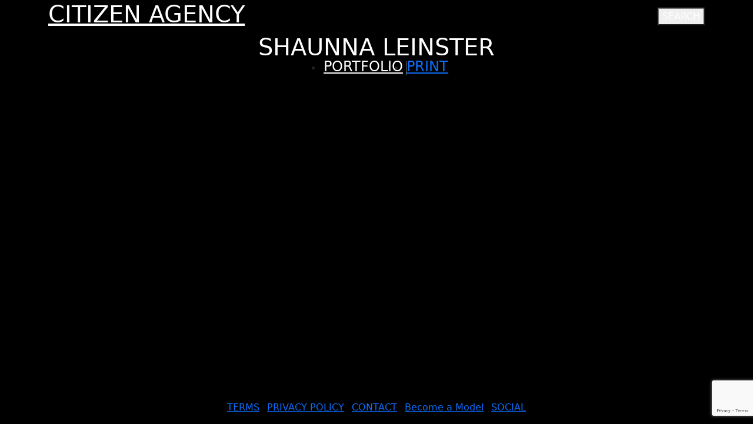

--- FILE ---
content_type: text/html; charset=UTF-8
request_url: https://citizen.agency/portfolios/shaunna-leinster
body_size: 5784
content:
<!-- Powered by Syngency -->

 
 


<!DOCTYPE html>
<html lang="en">
<head>
	
	
	
		
	
	
		
	
	
		
		
		
	
	
	
	<title>SHAUNNA LEINSTER | Citizen Agency</title>
	<meta charset="utf-8" />
	<meta http-equiv="X-UA-Compatible" content="IE=edge,chrome=1">
	<meta name="viewport" content="width=device-width, initial-scale=1, shrink-to-fit=no">
	<meta name="description" content="Model & Talent Portfolio Images, Measurements and Social" />

	
	<meta property="og:locale" content="en_US">
	<meta property="og:type" content="website">
	<meta property="og:title" content="SHAUNNA LEINSTER | Citizen Agency">
	<meta property="og:description" content="Model & Talent Portfolio Images, Measurements and Social">
	<meta property="og:url" content="https://citizen.agency/portfolios/shaunna-leinster">
	<meta property="og:site_name" content="Citizen Agency">
	<meta property="og:image" content="https://cdn.syngency.com/1001/assets/og-image.png">
	<meta property="og:image:width" content="1200">
	<meta property="og:image:width" content="630">
	<meta name="twitter:title" content="SHAUNNA LEINSTER | Citizen Agency">
	<meta name="twitter:url" content="https://citizen.agency/portfolios/shaunna-leinster">
	<meta name="twitter:card" content="summary">
	<meta name="twitter:description" content="Model & Talent Portfolio Images, Measurements and Social">

	
	<link rel="icon" type="image/x-icon" href="https://cdn.syngency.com/1001/assets/favicon.ico">
	<link rel="icon" type="image/png" href="https://cdn.syngency.com/1001/assets/favicon-16x16.png" sizes="16x16">
	<link rel="icon" type="image/png" href="https://cdn.syngency.com/1001/assets/favicon-32x32.png" sizes="32x32">
	<link rel="apple-touch-icon" href="https://cdn.syngency.com/1001/assets/apple-touch-icon-144x144.png" sizes="144x144">

	
	<link rel="preconnect" href="https://fonts.gstatic.com">
    <link href="https://fonts.googleapis.com/css2?family=Roboto:wght@300;400;500;700;900&display=swap" rel="stylesheet">

	
	
		<style>
			:root {
				
					--color-accent-primary: #af3f5d;
				
				
					--color-accent-secondary: #d67c94;
				
			}
		</style>
		

    <link href="https://cdn.jsdelivr.net/npm/bootstrap@5.1.3/dist/css/bootstrap.min.css" rel="stylesheet" integrity="sha384-1BmE4kWBq78iYhFldvKuhfTAU6auU8tT94WrHftjDbrCEXSU1oBoqyl2QvZ6jIW3" crossorigin="anonymous">
    <link rel="stylesheet" href="https://cdnjs.cloudflare.com/ajax/libs/OwlCarousel2/2.3.4/assets/owl.carousel.min.css" integrity="sha512-tS3S5qG0BlhnQROyJXvNjeEM4UpMXHrQfTGmbQ1gKmelCxlSEBUaxhRBj/EFTzpbP4RVSrpEikbmdJobCvhE3g==" crossorigin="anonymous" referrerpolicy="no-referrer" />
	<link href="https://cdn.syngency.com/assets/themes/slayer/assets/theme/plugins.min.css?574" media="all" rel="stylesheet" type="text/css" />

	<link href="https://cdn.syngency.com/assets/themes/slayer/assets/theme/style.min.css?7768" media="all" rel="stylesheet" type="text/css" />

    <link href="https://cdn.syngency.com/1001/assets/style.css" media="all" rel="stylesheet" type="text/css" />

	
	
<script>var Syngency = {"agency_id":1001,"country_id":"CA","subdomain":"citizen","office_id":null,"asset_url":"https:\/\/cdn.syngency.com\/1001\/assets\/","syngency_csrf_token":"2977352bd94973b71ebfafc224ca7aab","imagekit":{"publicKey":"public_EM8X6W+RRxNv9NuzDoa+b828UNE=","urlEndpoint":"https:\/\/ik.imagekit.io\/jw4mcwej5j","authenticationEndpoint":"\/imagekit.json"},"recaptcha_key":"6LeeyFspAAAAANTtcoO-dESkEX3JegB6zO3vVdrM"};</script>
<script src="https://www.google.com/recaptcha/enterprise.js?render=6LeeyFspAAAAANTtcoO-dESkEX3JegB6zO3vVdrM"></script>
<link href="https://cdn.syngency.com/assets/css-1769218390445/www.min.css" media="all" rel="stylesheet" type="text/css">


	
	
		
		
	

	
	
		
	
	

	
	

	
	<script>
		Syngency.agencyUrl = 'http://citizen.agency';
		Syngency.agencyHostname = 'citizen.agency';
		Syngency.useThemeNav = true;
	</script>

	
    <!-- Global site tag (gtag.js) - Google Analytics -->
    <script async src="https://www.googletagmanager.com/gtag/js?id=G-1RYXRDH7XD"></script>
    <script>
      window.dataLayer = window.dataLayer || [];
      function gtag(){dataLayer.push(arguments);}
      gtag('js', new Date());
      gtag('config', 'G-1RYXRDH7XD');
    </script>
</head>
<body class="SHAUNNA LEINSTER template-model template-not-home  ">

	<div class="site-wrapper d-flex flex-column min-vh-100">

		<header class="site-header">
			<div class="container">
				<div class="row align-items-center">
				    <div class="col header-left">
				        <div class="header-logo master-logo">
                           <h1 class="text-black"><a class="text-black" href="https://citizen.agency">CITIZEN AGENCY</a></h1>
                           <!--<span>MODEL & TALENT MANAGEMENT</span>-->
                        </div>
				    </div>
					<div class="col header-right">

						
							<div class="text-center header-right-inner d-flex align-items-center justify-content-end">
						

						
						
							
						
                            
                            <div class="search-wrapper my-0 text-center">
                                <button type="button" class="searchToggleBtn" data-bs-toggle="modal" data-bs-target="#searchModal">
                                    <span>SEARCH</span>
                                </button>
                                <div class="modal fade" id="searchModal" tabindex="-1" aria-labelledby="searchModalLabel" aria-hidden="true">
                                    <div class="modal-dialog modal-dialog-centered">
                                        <div class="modal-content">
                                            <div class="modal-body">
                                                
                                                <!--<h5 class="modal-title" id="searchModalLabel">SEARCH BY NAME</h5>-->
                                                <form class="search" action="/search">
                                                    <button type="button" class="btn-close" data-bs-dismiss="modal" aria-label="Close"></button>
                                                    <input class="search-form" type="text" placeholder="SEARCH BY NAME" name="q" value=""  /><input type="hidden" value="Search" />
                                                </form>
                                            </div>
                                        </div>
                                    </div>
                                </div>
                            </div>
                            
						

							<a href="/" id="" class="nav-toggle d-block nav_toggle" tabindex="0">
								<div class="bar"></div>
								<div class="bar"></div>
							</a>
                            <!--<div style="width: 100%;height:40px;" class="d-md-none"></div>-->
							<nav id="site_nav" class="site-nav h6 text-center d-none">
								<div class="nav-container">
									<ul class="d-flex flex-column flex-lg-row justify-content-center" role="menubar" aria-label="Site Navigation">
										
										
											
												
											
												
											
												
											
												
											
												
											
										
											
												
											
												
											
												
											
												
											
												
											
										
											
												
											
												
											
												
											
												
											
												
											
										
										
										<li class="" role="none">
											<a href="/apply" role="menuitem" class="text-nowrap"><span>Apply</span></a>
										</li>
										<li class="" role="none">
											<a href="/blog" role="menuitem" class="text-nowrap"><span>Blog</span></a>
										</li>
										<li class="" role="none">
											<a href="/pages/contact" role="menuitem" class="text-nowrap"><span>Contact</span></a>
										</li>
										<li class="" role="none">
											<a href="/search" role="menuitem" class="text-nowrap" title="Search Models"><span><i class="fal fa-search"></i></span><span class="sr-only">Search</span></a>
										</li>
									</ul>
								</div>
							</nav>

						

						</div>
					</div>
				</div>
			</div>
		</header>

		<main class="flex-fill pb-5">
			















	
		
	


			<section class="model-header text-center">
				<h1 class="page-title text-white text-center m-0">SHAUNNA LEINSTER</h1>
			</section>

			<nav class="model-nav">
				<ul class="d-flex flex-wrap justify-content-center">
					
						
							<li class="active">
								<a href="/portfolios/shaunna-leinster/portfolio" class="link-gallery">PORTFOLIO</a>
							</li>
						
					
					
					
						<li>
							<a href="https://pdf.syngency.com/979091?size=large&orientation=portrait" target="_blank" rel="nofollow" title="PDF with large images">Print</a>
						</li>						
					
					
					
					
				</ul>
			</nav>
			
				<section class="model-appearance" data-units="imperial">
					<ul class="measurements text-white list-unstyled d-flex flex-wrap justify-content-center m-0">
						
							
						
							
						
							
						
							
						
							
						
							
						
							
						
							
						
							
						
						
						
						
					</ul>
				</section>
			
			<section data-gallery="portfolio" data-media="image">

				<div class="container-fluid model-profile-container">
				    

                    <div id="model-row" class="row">
    			        
                          
                        <div class="col-md-6">
                            <div class="model-signle-photo">
                                <picture>
                                   <source srcset="https://cdn.syngency.com/1001/models/508765/galleries/979091/medium/17600646.jpg?1683830357" media="(min-width: 768px)">
                                   <source srcset="https://cdn.syngency.com/1001/models/508765/galleries/979091/small/17600646.jpg?1683830357" media="(max-width: 767px)">
                                   <img data-sizes="auto" class="lazyload fade-in responsive-image__image" data-src="https://cdn.syngency.com/1001/models/508765/galleries/979091/small/17600646.jpg?1683830357" alt="">
                                </picture>
                                
                                <!--<img data-sizes="auto" class="lazyload blur-up responsive-image__image" data-src="https://cdn.syngency.com/1001/models/508765/galleries/979091/medium/17600646.jpg?1683830357" alt="">-->
                            </div>
                       </div>
                        
                          
                        <div class="col-md-6">
                            <div class="model-signle-photo">
                                <picture>
                                   <source srcset="https://cdn.syngency.com/1001/models/508765/galleries/979091/medium/17601754.jpg?1683830360" media="(min-width: 768px)">
                                   <source srcset="https://cdn.syngency.com/1001/models/508765/galleries/979091/small/17601754.jpg?1683830360" media="(max-width: 767px)">
                                   <img data-sizes="auto" class="lazyload fade-in responsive-image__image" data-src="https://cdn.syngency.com/1001/models/508765/galleries/979091/small/17601754.jpg?1683830360" alt="">
                                </picture>
                                
                                <!--<img data-sizes="auto" class="lazyload blur-up responsive-image__image" data-src="https://cdn.syngency.com/1001/models/508765/galleries/979091/medium/17601754.jpg?1683830360" alt="">-->
                            </div>
                       </div>
                        
                          
                        <div class="col-md-6">
                            <div class="model-signle-photo">
                                <picture>
                                   <source srcset="https://cdn.syngency.com/1001/models/508765/galleries/979091/medium/17601711.jpg?1683830360" media="(min-width: 768px)">
                                   <source srcset="https://cdn.syngency.com/1001/models/508765/galleries/979091/small/17601711.jpg?1683830360" media="(max-width: 767px)">
                                   <img data-sizes="auto" class="lazyload fade-in responsive-image__image" data-src="https://cdn.syngency.com/1001/models/508765/galleries/979091/small/17601711.jpg?1683830360" alt="">
                                </picture>
                                
                                <!--<img data-sizes="auto" class="lazyload blur-up responsive-image__image" data-src="https://cdn.syngency.com/1001/models/508765/galleries/979091/medium/17601711.jpg?1683830360" alt="">-->
                            </div>
                       </div>
                        
                          
                        <div class="col-md-6">
                            <div class="model-signle-photo">
                                <picture>
                                   <source srcset="https://cdn.syngency.com/1001/models/508765/galleries/979091/medium/17601712.jpg?1683830360" media="(min-width: 768px)">
                                   <source srcset="https://cdn.syngency.com/1001/models/508765/galleries/979091/small/17601712.jpg?1683830360" media="(max-width: 767px)">
                                   <img data-sizes="auto" class="lazyload fade-in responsive-image__image" data-src="https://cdn.syngency.com/1001/models/508765/galleries/979091/small/17601712.jpg?1683830360" alt="">
                                </picture>
                                
                                <!--<img data-sizes="auto" class="lazyload blur-up responsive-image__image" data-src="https://cdn.syngency.com/1001/models/508765/galleries/979091/medium/17601712.jpg?1683830360" alt="">-->
                            </div>
                       </div>
                        
                          
                        <div class="col-md-6">
                            <div class="model-signle-photo">
                                <picture>
                                   <source srcset="https://cdn.syngency.com/1001/models/508765/galleries/979091/medium/17601652.jpg?1683830360" media="(min-width: 768px)">
                                   <source srcset="https://cdn.syngency.com/1001/models/508765/galleries/979091/small/17601652.jpg?1683830360" media="(max-width: 767px)">
                                   <img data-sizes="auto" class="lazyload fade-in responsive-image__image" data-src="https://cdn.syngency.com/1001/models/508765/galleries/979091/small/17601652.jpg?1683830360" alt="">
                                </picture>
                                
                                <!--<img data-sizes="auto" class="lazyload blur-up responsive-image__image" data-src="https://cdn.syngency.com/1001/models/508765/galleries/979091/medium/17601652.jpg?1683830360" alt="">-->
                            </div>
                       </div>
                        
    			        
    			    </div>

				
				</div>
				
			</section>
			
			
			
			

<style>
body {
    background: #000;
}

.desktop-image {
    display: block;
}

.mobile-image {
    display: none;
}

.master-logo h1 a {
    color: #fff!important;
}
.searchToggleBtn {
    color: #fff;
}

.master-logo span {
    color: #fff;
}

.model-signle-photo img {
    width: 100%;
    display: block;
    height: 100% !important;
    object-fit: cover;
    margin-bottom: 20px;
}

.model-appearance {
    margin-top: 45px;
    margin-bottom: 10px !important;
}

.model-appearance li,
.model-appearance li span,
.model-appearance li label {
    font-size: 15px!important;
    font-weight: 300!important;
    color: #fff!important;
    opacity: 1;
}

.model-appearance li {
    position: relative;
    padding: 0 6px;
    margin: 0;
}

.model-appearance li::after {
    content: '';
    position: absolute;
    left: -8px;
    margin: 0 auto;
    top: 0;
    width: 1px;
    height: 100%;
    background: #fff;
}

.model-appearance li:first-child::after,
.model-nav li:last-child::after {
    display: none!important;
}

.model-nav li {
    position: relative;
    padding: 0 3px;
    margin: 0;
    text-transform: uppercase;
}

.model-nav a {
    margin-left: 0;
    margin-right: 0;
}

ul.measurements li {
    margin: 0 7px !important;
    line-height: 0.8;
}

.model-nav li::after {
    content: '';
    position: absolute;
    right: -3px;
    margin: 0 auto;
    top: 0;
    width: 1px;
    height: 100%;
    background: #727272;
}

a.nav-toggle .bar {
    background: #fff!important;
}
.model-nav li a {
    line-height: 18px;
    font-size: 24px;
    padding-top: 0;
    padding-bottom: 0;
}
@media (min-width: 992px) and (max-width: 1499px) {
    .site-header .container, .model-container, .model-profile-container {
        width: 90%;
    }
}
@media(min-width: 640px) and (max-width: 1200px) {
    .model-col {
        width: 228px!important;
        margin-left: 0px;
        margin-right: 0px;
        margin-bottom: 22px;
    }
    .model-col img {
        width: 100%;
        height: auto;
    }
    .model-title {
        font-size: 20px;
    }
    .row {
        --bs-gutter-x: 20px!important;
    }
    .model-signle-photo img {
        height: 475px;
        margin-bottom: 20px;
        object-fit: cover;
    }
}
@media (max-width: 991px) {
    /*.model-appearance li.shoe-break-line::after {
        display: none !important;
    }*/
    ul.measurements {
        margin-bottom: 0 !important;
        max-width: 570px;
        margin-left: auto !important;
        margin-right: auto !important;
    }
    .model-appearance {
        margin-bottom: 0 !important;
    }
    ul.measurements li {
        margin: 0 7px 12px !important;
    }
}

@media(max-width: 640px) {
    .mobile-image {
        display: block;
    }
    .desktop-image {
        display: none;
    }
    .model-name {
        font-size: 34px;
    }
    .model-signle-photo img {
        height: 600px;
        margin-bottom: 20px;
    }
    .model-appearance li,
    .model-appearance li span,
    .model-appearance li label {
        font-size: 11px !important;
    }
    .model-nav li a {
        line-height: 12px;
        font-size: 18px;
    }
    .page-title {
        font-size: 52px !important;
        line-height: 50px;
        margin-bottom: 6px !important;
    }
    .model-nav li::after {
        right: -2px;
    }
    ul.measurements li {
        line-height: 0.9;
        margin: 0rem 0rem 7px !important;
    }
    ul.measurements {
        max-width: 350px;
    }
    .site-header {
        margin-bottom: 40px;
    }
    .model-appearance {
        margin-top: 25px;
    }
    .model-appearance li::after {
        left: -1px;
        top: 0;
        height: 100%;
    }
}
@media (max-width: 390px) {
    .model-nav li a {
        font-size: 17px;
        line-height: 14px;
    }
    /*.searchToggleBtn {
        font-size: 15px;
    }*/
}
@media (max-width: 380px) {
    .model-nav li a {
        font-size: 14px;
    }
}
nav .active>a,
nav a:focus,
nav a:hover {
    color: #fff!important;
}
</style>

		</main>

		<footer class="site-footer mt-5 pt-4">
			<div class="container">
				<div class="row justify-content-center">
					<div class="col">
						<div class="content text-center">
							
                            <ul class="list-inline footer-links">
                                <li class="list-inline-item">
                                    <a href="/pages/terms">TERMS</a>
                                </li>
                                <li class="list-inline-item">
                                    <a href="/pages/privacy-policy">PRIVACY POLICY</a>
                                </li>
                                <!--<li class="list-inline-item">-->
                                <!--    <a href="/pages/partnership">PARTNERSHIPS</a>-->
                                <!--</li>-->
                                <li class="list-inline-item">
                                    <a href="/pages/contact">CONTACT</a>
                                </li>
                                <li class="list-inline-item">
                                    <a href="/apply">Become a Model</a>
                                </li>
                                <li class="list-inline-item">
                                    <a href="https://www.instagram.com/citizen.agency">SOCIAL</a>
                                </li>
                            </ul>
							

								<div class="agency-details h6 mb-2 d-none">
									
										<span class="d-inline-block mx-2 mb-3">
											<a href="tel:647 646 3221" class="link-plain"><i class="fal fa-phone fa-sm mr-2"></i>647 646 3221
										</span>
									
									
										<span class="d-inline-block mx-2 mb-3">
											<a href="/cdn-cgi/l/email-protection#0d79746a4d6e647964776863236c6a68636e74" class="link-plain"><i class="fal fa-envelope fa-sm mr-2"></i><span class="__cf_email__" data-cfemail="93e7eaf4d3f0fae7fae9f6fdbdf2f4f6fdf0ea">[email&#160;protected]</span></a>
										</span>
									
									
										<span class="d-inline-block mx-2 mb-3">
											<i class="fal fa-map-marker fa-sm mr-2"></i>1 King St. W., Suite 4800-112, Toronto, Ontario, M5H-1A1
										</span>
									
								</div>
								
							
		
							<div class="site-attribution x-small text-muted my-3 d-none">
								<span class="d-inline-block mx-2">&copy; 2026 Citizen Agency</span>
								<span class="d-inline-block mx-2"><i class="fas fa-bolt fa-sm mr-2"></i><a href="https://www.syngency.com" class="link-plain">Powered by Syngency</a></span>
							</div>
						</div>
					</div>
				</div>
			</div>
		</footer>

	</div><!-- .site-wrapper -->

	<!-- Precise browser size matching for CSS to JS -->
	<div id="css_sizers" class="w-100">
		<div id="is_xs" class="css-sizer d-sm-none"></div>
		<div id="is_sm_up" class="css-sizer d-none d-sm-block"></div>
		<div id="is_md_up" class="css-sizer d-none d-md-block"></div>
		<div id="is_lg_up" class="css-sizer d-none d-lg-block"></div>
		<div id="is_xl_up" class="css-sizer d-none d-xl-block"></div>
	</div>

	<script data-cfasync="false" src="/cdn-cgi/scripts/5c5dd728/cloudflare-static/email-decode.min.js"></script><script src="https://cdn.syngency.com/assets/themes/slayer/assets/theme/plugins.js?341" type="text/javascript"></script>

	
	
	<script src="https://cdn.syngency.com/assets/js-1769218390445/www.min.js"></script>

	<script src="https://cdn.syngency.com/assets/themes/slayer/assets/theme/scripts.js?5504" type="text/javascript"></script>
	<script src="https://cdn.syngency.com/1001/assets/lazysizes-min.js" type="text/javascript"></script>
	<script src="https://cdn.syngency.com/1001/assets/script.js" type="text/javascript"></script>
	<!-- Bootstrap Bundle with Popper -->
    <script src="https://cdn.jsdelivr.net/npm/bootstrap@5.1.3/dist/js/bootstrap.bundle.min.js" integrity="sha384-ka7Sk0Gln4gmtz2MlQnikT1wXgYsOg+OMhuP+IlRH9sENBO0LRn5q+8nbTov4+1p" crossorigin="anonymous"></script>
<script>
    causeRepaintsOn = $("h1, h2, h3, p");
    $(window).resize(function() {
      causeRepaintsOn.css("z-index", 1);
    });
</script>

<script src="https://cdnjs.cloudflare.com/ajax/libs/OwlCarousel2/2.3.4/owl.carousel.min.js" integrity="sha512-bPs7Ae6pVvhOSiIcyUClR7/q2OAsRiovw4vAkX+zJbw3ShAeeqezq50RIIcIURq7Oa20rW2n2q+fyXBNcU9lrw==" crossorigin="anonymous" referrerpolicy="no-referrer"></script>
<script>
    $(document).ready(function(){
        $(".owl-carousel").owlCarousel({
            loop:true,
            margin:20,
            dots: false,
            nav:true,
            navText : ["<i class='fa fa-chevron-left fw-light'></i>","<i class='fa fa-chevron-right fw-light'></i>"],
            responsive:{
                0:{
                    items:1
                },
                767:{
                    items:2
                },
                1000:{
                    items:3
                },
                1200: {
                    items: 4
                }
            }
        });
    });
    
    // Changing the menu bg video according to the device width
    (function ($) {
    	var getBrowserWidth = function(){
    		if(window.innerWidth < 768){
    			$('#myVideo source').attr('src','https://cdn.syngency.com/1001/assets/clouds-540p.mp4');
    		} else if(window.innerWidth < 1199){
    			$('#myVideo source').attr('src','https://cdn.syngency.com/1001/assets/clouds-720p.mp4');
    		} else {
    			$('#myVideo source').attr('src','https://cdn.syngency.com/1001/assets/clouds-1080p.mp4');
    		}
    	};
    	getBrowserWidth();
    	$(window).on('resize',function(){
    		getBrowserWidth();
    	});
    }(jQuery));
    
    /*$('#site_veil ul li a').on('click', function(e) {
        //e.preventDefault();
        if( $('body').hasClass("has-mobile-nav") ) {
            $('#site_veil').fadeOut('slow',function() {
                $('body').removeClass("has-mobile-nav");
            });
        }
    });*/
</script>

<script defer src="https://static.cloudflareinsights.com/beacon.min.js/vcd15cbe7772f49c399c6a5babf22c1241717689176015" integrity="sha512-ZpsOmlRQV6y907TI0dKBHq9Md29nnaEIPlkf84rnaERnq6zvWvPUqr2ft8M1aS28oN72PdrCzSjY4U6VaAw1EQ==" data-cf-beacon='{"version":"2024.11.0","token":"439c5d1e8a1c425db24bf462969c33c1","r":1,"server_timing":{"name":{"cfCacheStatus":true,"cfEdge":true,"cfExtPri":true,"cfL4":true,"cfOrigin":true,"cfSpeedBrain":true},"location_startswith":null}}' crossorigin="anonymous"></script>
</body>
</html>


--- FILE ---
content_type: text/html; charset=utf-8
request_url: https://www.google.com/recaptcha/enterprise/anchor?ar=1&k=6LeeyFspAAAAANTtcoO-dESkEX3JegB6zO3vVdrM&co=aHR0cHM6Ly9jaXRpemVuLmFnZW5jeTo0NDM.&hl=en&v=PoyoqOPhxBO7pBk68S4YbpHZ&size=invisible&anchor-ms=20000&execute-ms=30000&cb=pchmx8g785vu
body_size: 49106
content:
<!DOCTYPE HTML><html dir="ltr" lang="en"><head><meta http-equiv="Content-Type" content="text/html; charset=UTF-8">
<meta http-equiv="X-UA-Compatible" content="IE=edge">
<title>reCAPTCHA</title>
<style type="text/css">
/* cyrillic-ext */
@font-face {
  font-family: 'Roboto';
  font-style: normal;
  font-weight: 400;
  font-stretch: 100%;
  src: url(//fonts.gstatic.com/s/roboto/v48/KFO7CnqEu92Fr1ME7kSn66aGLdTylUAMa3GUBHMdazTgWw.woff2) format('woff2');
  unicode-range: U+0460-052F, U+1C80-1C8A, U+20B4, U+2DE0-2DFF, U+A640-A69F, U+FE2E-FE2F;
}
/* cyrillic */
@font-face {
  font-family: 'Roboto';
  font-style: normal;
  font-weight: 400;
  font-stretch: 100%;
  src: url(//fonts.gstatic.com/s/roboto/v48/KFO7CnqEu92Fr1ME7kSn66aGLdTylUAMa3iUBHMdazTgWw.woff2) format('woff2');
  unicode-range: U+0301, U+0400-045F, U+0490-0491, U+04B0-04B1, U+2116;
}
/* greek-ext */
@font-face {
  font-family: 'Roboto';
  font-style: normal;
  font-weight: 400;
  font-stretch: 100%;
  src: url(//fonts.gstatic.com/s/roboto/v48/KFO7CnqEu92Fr1ME7kSn66aGLdTylUAMa3CUBHMdazTgWw.woff2) format('woff2');
  unicode-range: U+1F00-1FFF;
}
/* greek */
@font-face {
  font-family: 'Roboto';
  font-style: normal;
  font-weight: 400;
  font-stretch: 100%;
  src: url(//fonts.gstatic.com/s/roboto/v48/KFO7CnqEu92Fr1ME7kSn66aGLdTylUAMa3-UBHMdazTgWw.woff2) format('woff2');
  unicode-range: U+0370-0377, U+037A-037F, U+0384-038A, U+038C, U+038E-03A1, U+03A3-03FF;
}
/* math */
@font-face {
  font-family: 'Roboto';
  font-style: normal;
  font-weight: 400;
  font-stretch: 100%;
  src: url(//fonts.gstatic.com/s/roboto/v48/KFO7CnqEu92Fr1ME7kSn66aGLdTylUAMawCUBHMdazTgWw.woff2) format('woff2');
  unicode-range: U+0302-0303, U+0305, U+0307-0308, U+0310, U+0312, U+0315, U+031A, U+0326-0327, U+032C, U+032F-0330, U+0332-0333, U+0338, U+033A, U+0346, U+034D, U+0391-03A1, U+03A3-03A9, U+03B1-03C9, U+03D1, U+03D5-03D6, U+03F0-03F1, U+03F4-03F5, U+2016-2017, U+2034-2038, U+203C, U+2040, U+2043, U+2047, U+2050, U+2057, U+205F, U+2070-2071, U+2074-208E, U+2090-209C, U+20D0-20DC, U+20E1, U+20E5-20EF, U+2100-2112, U+2114-2115, U+2117-2121, U+2123-214F, U+2190, U+2192, U+2194-21AE, U+21B0-21E5, U+21F1-21F2, U+21F4-2211, U+2213-2214, U+2216-22FF, U+2308-230B, U+2310, U+2319, U+231C-2321, U+2336-237A, U+237C, U+2395, U+239B-23B7, U+23D0, U+23DC-23E1, U+2474-2475, U+25AF, U+25B3, U+25B7, U+25BD, U+25C1, U+25CA, U+25CC, U+25FB, U+266D-266F, U+27C0-27FF, U+2900-2AFF, U+2B0E-2B11, U+2B30-2B4C, U+2BFE, U+3030, U+FF5B, U+FF5D, U+1D400-1D7FF, U+1EE00-1EEFF;
}
/* symbols */
@font-face {
  font-family: 'Roboto';
  font-style: normal;
  font-weight: 400;
  font-stretch: 100%;
  src: url(//fonts.gstatic.com/s/roboto/v48/KFO7CnqEu92Fr1ME7kSn66aGLdTylUAMaxKUBHMdazTgWw.woff2) format('woff2');
  unicode-range: U+0001-000C, U+000E-001F, U+007F-009F, U+20DD-20E0, U+20E2-20E4, U+2150-218F, U+2190, U+2192, U+2194-2199, U+21AF, U+21E6-21F0, U+21F3, U+2218-2219, U+2299, U+22C4-22C6, U+2300-243F, U+2440-244A, U+2460-24FF, U+25A0-27BF, U+2800-28FF, U+2921-2922, U+2981, U+29BF, U+29EB, U+2B00-2BFF, U+4DC0-4DFF, U+FFF9-FFFB, U+10140-1018E, U+10190-1019C, U+101A0, U+101D0-101FD, U+102E0-102FB, U+10E60-10E7E, U+1D2C0-1D2D3, U+1D2E0-1D37F, U+1F000-1F0FF, U+1F100-1F1AD, U+1F1E6-1F1FF, U+1F30D-1F30F, U+1F315, U+1F31C, U+1F31E, U+1F320-1F32C, U+1F336, U+1F378, U+1F37D, U+1F382, U+1F393-1F39F, U+1F3A7-1F3A8, U+1F3AC-1F3AF, U+1F3C2, U+1F3C4-1F3C6, U+1F3CA-1F3CE, U+1F3D4-1F3E0, U+1F3ED, U+1F3F1-1F3F3, U+1F3F5-1F3F7, U+1F408, U+1F415, U+1F41F, U+1F426, U+1F43F, U+1F441-1F442, U+1F444, U+1F446-1F449, U+1F44C-1F44E, U+1F453, U+1F46A, U+1F47D, U+1F4A3, U+1F4B0, U+1F4B3, U+1F4B9, U+1F4BB, U+1F4BF, U+1F4C8-1F4CB, U+1F4D6, U+1F4DA, U+1F4DF, U+1F4E3-1F4E6, U+1F4EA-1F4ED, U+1F4F7, U+1F4F9-1F4FB, U+1F4FD-1F4FE, U+1F503, U+1F507-1F50B, U+1F50D, U+1F512-1F513, U+1F53E-1F54A, U+1F54F-1F5FA, U+1F610, U+1F650-1F67F, U+1F687, U+1F68D, U+1F691, U+1F694, U+1F698, U+1F6AD, U+1F6B2, U+1F6B9-1F6BA, U+1F6BC, U+1F6C6-1F6CF, U+1F6D3-1F6D7, U+1F6E0-1F6EA, U+1F6F0-1F6F3, U+1F6F7-1F6FC, U+1F700-1F7FF, U+1F800-1F80B, U+1F810-1F847, U+1F850-1F859, U+1F860-1F887, U+1F890-1F8AD, U+1F8B0-1F8BB, U+1F8C0-1F8C1, U+1F900-1F90B, U+1F93B, U+1F946, U+1F984, U+1F996, U+1F9E9, U+1FA00-1FA6F, U+1FA70-1FA7C, U+1FA80-1FA89, U+1FA8F-1FAC6, U+1FACE-1FADC, U+1FADF-1FAE9, U+1FAF0-1FAF8, U+1FB00-1FBFF;
}
/* vietnamese */
@font-face {
  font-family: 'Roboto';
  font-style: normal;
  font-weight: 400;
  font-stretch: 100%;
  src: url(//fonts.gstatic.com/s/roboto/v48/KFO7CnqEu92Fr1ME7kSn66aGLdTylUAMa3OUBHMdazTgWw.woff2) format('woff2');
  unicode-range: U+0102-0103, U+0110-0111, U+0128-0129, U+0168-0169, U+01A0-01A1, U+01AF-01B0, U+0300-0301, U+0303-0304, U+0308-0309, U+0323, U+0329, U+1EA0-1EF9, U+20AB;
}
/* latin-ext */
@font-face {
  font-family: 'Roboto';
  font-style: normal;
  font-weight: 400;
  font-stretch: 100%;
  src: url(//fonts.gstatic.com/s/roboto/v48/KFO7CnqEu92Fr1ME7kSn66aGLdTylUAMa3KUBHMdazTgWw.woff2) format('woff2');
  unicode-range: U+0100-02BA, U+02BD-02C5, U+02C7-02CC, U+02CE-02D7, U+02DD-02FF, U+0304, U+0308, U+0329, U+1D00-1DBF, U+1E00-1E9F, U+1EF2-1EFF, U+2020, U+20A0-20AB, U+20AD-20C0, U+2113, U+2C60-2C7F, U+A720-A7FF;
}
/* latin */
@font-face {
  font-family: 'Roboto';
  font-style: normal;
  font-weight: 400;
  font-stretch: 100%;
  src: url(//fonts.gstatic.com/s/roboto/v48/KFO7CnqEu92Fr1ME7kSn66aGLdTylUAMa3yUBHMdazQ.woff2) format('woff2');
  unicode-range: U+0000-00FF, U+0131, U+0152-0153, U+02BB-02BC, U+02C6, U+02DA, U+02DC, U+0304, U+0308, U+0329, U+2000-206F, U+20AC, U+2122, U+2191, U+2193, U+2212, U+2215, U+FEFF, U+FFFD;
}
/* cyrillic-ext */
@font-face {
  font-family: 'Roboto';
  font-style: normal;
  font-weight: 500;
  font-stretch: 100%;
  src: url(//fonts.gstatic.com/s/roboto/v48/KFO7CnqEu92Fr1ME7kSn66aGLdTylUAMa3GUBHMdazTgWw.woff2) format('woff2');
  unicode-range: U+0460-052F, U+1C80-1C8A, U+20B4, U+2DE0-2DFF, U+A640-A69F, U+FE2E-FE2F;
}
/* cyrillic */
@font-face {
  font-family: 'Roboto';
  font-style: normal;
  font-weight: 500;
  font-stretch: 100%;
  src: url(//fonts.gstatic.com/s/roboto/v48/KFO7CnqEu92Fr1ME7kSn66aGLdTylUAMa3iUBHMdazTgWw.woff2) format('woff2');
  unicode-range: U+0301, U+0400-045F, U+0490-0491, U+04B0-04B1, U+2116;
}
/* greek-ext */
@font-face {
  font-family: 'Roboto';
  font-style: normal;
  font-weight: 500;
  font-stretch: 100%;
  src: url(//fonts.gstatic.com/s/roboto/v48/KFO7CnqEu92Fr1ME7kSn66aGLdTylUAMa3CUBHMdazTgWw.woff2) format('woff2');
  unicode-range: U+1F00-1FFF;
}
/* greek */
@font-face {
  font-family: 'Roboto';
  font-style: normal;
  font-weight: 500;
  font-stretch: 100%;
  src: url(//fonts.gstatic.com/s/roboto/v48/KFO7CnqEu92Fr1ME7kSn66aGLdTylUAMa3-UBHMdazTgWw.woff2) format('woff2');
  unicode-range: U+0370-0377, U+037A-037F, U+0384-038A, U+038C, U+038E-03A1, U+03A3-03FF;
}
/* math */
@font-face {
  font-family: 'Roboto';
  font-style: normal;
  font-weight: 500;
  font-stretch: 100%;
  src: url(//fonts.gstatic.com/s/roboto/v48/KFO7CnqEu92Fr1ME7kSn66aGLdTylUAMawCUBHMdazTgWw.woff2) format('woff2');
  unicode-range: U+0302-0303, U+0305, U+0307-0308, U+0310, U+0312, U+0315, U+031A, U+0326-0327, U+032C, U+032F-0330, U+0332-0333, U+0338, U+033A, U+0346, U+034D, U+0391-03A1, U+03A3-03A9, U+03B1-03C9, U+03D1, U+03D5-03D6, U+03F0-03F1, U+03F4-03F5, U+2016-2017, U+2034-2038, U+203C, U+2040, U+2043, U+2047, U+2050, U+2057, U+205F, U+2070-2071, U+2074-208E, U+2090-209C, U+20D0-20DC, U+20E1, U+20E5-20EF, U+2100-2112, U+2114-2115, U+2117-2121, U+2123-214F, U+2190, U+2192, U+2194-21AE, U+21B0-21E5, U+21F1-21F2, U+21F4-2211, U+2213-2214, U+2216-22FF, U+2308-230B, U+2310, U+2319, U+231C-2321, U+2336-237A, U+237C, U+2395, U+239B-23B7, U+23D0, U+23DC-23E1, U+2474-2475, U+25AF, U+25B3, U+25B7, U+25BD, U+25C1, U+25CA, U+25CC, U+25FB, U+266D-266F, U+27C0-27FF, U+2900-2AFF, U+2B0E-2B11, U+2B30-2B4C, U+2BFE, U+3030, U+FF5B, U+FF5D, U+1D400-1D7FF, U+1EE00-1EEFF;
}
/* symbols */
@font-face {
  font-family: 'Roboto';
  font-style: normal;
  font-weight: 500;
  font-stretch: 100%;
  src: url(//fonts.gstatic.com/s/roboto/v48/KFO7CnqEu92Fr1ME7kSn66aGLdTylUAMaxKUBHMdazTgWw.woff2) format('woff2');
  unicode-range: U+0001-000C, U+000E-001F, U+007F-009F, U+20DD-20E0, U+20E2-20E4, U+2150-218F, U+2190, U+2192, U+2194-2199, U+21AF, U+21E6-21F0, U+21F3, U+2218-2219, U+2299, U+22C4-22C6, U+2300-243F, U+2440-244A, U+2460-24FF, U+25A0-27BF, U+2800-28FF, U+2921-2922, U+2981, U+29BF, U+29EB, U+2B00-2BFF, U+4DC0-4DFF, U+FFF9-FFFB, U+10140-1018E, U+10190-1019C, U+101A0, U+101D0-101FD, U+102E0-102FB, U+10E60-10E7E, U+1D2C0-1D2D3, U+1D2E0-1D37F, U+1F000-1F0FF, U+1F100-1F1AD, U+1F1E6-1F1FF, U+1F30D-1F30F, U+1F315, U+1F31C, U+1F31E, U+1F320-1F32C, U+1F336, U+1F378, U+1F37D, U+1F382, U+1F393-1F39F, U+1F3A7-1F3A8, U+1F3AC-1F3AF, U+1F3C2, U+1F3C4-1F3C6, U+1F3CA-1F3CE, U+1F3D4-1F3E0, U+1F3ED, U+1F3F1-1F3F3, U+1F3F5-1F3F7, U+1F408, U+1F415, U+1F41F, U+1F426, U+1F43F, U+1F441-1F442, U+1F444, U+1F446-1F449, U+1F44C-1F44E, U+1F453, U+1F46A, U+1F47D, U+1F4A3, U+1F4B0, U+1F4B3, U+1F4B9, U+1F4BB, U+1F4BF, U+1F4C8-1F4CB, U+1F4D6, U+1F4DA, U+1F4DF, U+1F4E3-1F4E6, U+1F4EA-1F4ED, U+1F4F7, U+1F4F9-1F4FB, U+1F4FD-1F4FE, U+1F503, U+1F507-1F50B, U+1F50D, U+1F512-1F513, U+1F53E-1F54A, U+1F54F-1F5FA, U+1F610, U+1F650-1F67F, U+1F687, U+1F68D, U+1F691, U+1F694, U+1F698, U+1F6AD, U+1F6B2, U+1F6B9-1F6BA, U+1F6BC, U+1F6C6-1F6CF, U+1F6D3-1F6D7, U+1F6E0-1F6EA, U+1F6F0-1F6F3, U+1F6F7-1F6FC, U+1F700-1F7FF, U+1F800-1F80B, U+1F810-1F847, U+1F850-1F859, U+1F860-1F887, U+1F890-1F8AD, U+1F8B0-1F8BB, U+1F8C0-1F8C1, U+1F900-1F90B, U+1F93B, U+1F946, U+1F984, U+1F996, U+1F9E9, U+1FA00-1FA6F, U+1FA70-1FA7C, U+1FA80-1FA89, U+1FA8F-1FAC6, U+1FACE-1FADC, U+1FADF-1FAE9, U+1FAF0-1FAF8, U+1FB00-1FBFF;
}
/* vietnamese */
@font-face {
  font-family: 'Roboto';
  font-style: normal;
  font-weight: 500;
  font-stretch: 100%;
  src: url(//fonts.gstatic.com/s/roboto/v48/KFO7CnqEu92Fr1ME7kSn66aGLdTylUAMa3OUBHMdazTgWw.woff2) format('woff2');
  unicode-range: U+0102-0103, U+0110-0111, U+0128-0129, U+0168-0169, U+01A0-01A1, U+01AF-01B0, U+0300-0301, U+0303-0304, U+0308-0309, U+0323, U+0329, U+1EA0-1EF9, U+20AB;
}
/* latin-ext */
@font-face {
  font-family: 'Roboto';
  font-style: normal;
  font-weight: 500;
  font-stretch: 100%;
  src: url(//fonts.gstatic.com/s/roboto/v48/KFO7CnqEu92Fr1ME7kSn66aGLdTylUAMa3KUBHMdazTgWw.woff2) format('woff2');
  unicode-range: U+0100-02BA, U+02BD-02C5, U+02C7-02CC, U+02CE-02D7, U+02DD-02FF, U+0304, U+0308, U+0329, U+1D00-1DBF, U+1E00-1E9F, U+1EF2-1EFF, U+2020, U+20A0-20AB, U+20AD-20C0, U+2113, U+2C60-2C7F, U+A720-A7FF;
}
/* latin */
@font-face {
  font-family: 'Roboto';
  font-style: normal;
  font-weight: 500;
  font-stretch: 100%;
  src: url(//fonts.gstatic.com/s/roboto/v48/KFO7CnqEu92Fr1ME7kSn66aGLdTylUAMa3yUBHMdazQ.woff2) format('woff2');
  unicode-range: U+0000-00FF, U+0131, U+0152-0153, U+02BB-02BC, U+02C6, U+02DA, U+02DC, U+0304, U+0308, U+0329, U+2000-206F, U+20AC, U+2122, U+2191, U+2193, U+2212, U+2215, U+FEFF, U+FFFD;
}
/* cyrillic-ext */
@font-face {
  font-family: 'Roboto';
  font-style: normal;
  font-weight: 900;
  font-stretch: 100%;
  src: url(//fonts.gstatic.com/s/roboto/v48/KFO7CnqEu92Fr1ME7kSn66aGLdTylUAMa3GUBHMdazTgWw.woff2) format('woff2');
  unicode-range: U+0460-052F, U+1C80-1C8A, U+20B4, U+2DE0-2DFF, U+A640-A69F, U+FE2E-FE2F;
}
/* cyrillic */
@font-face {
  font-family: 'Roboto';
  font-style: normal;
  font-weight: 900;
  font-stretch: 100%;
  src: url(//fonts.gstatic.com/s/roboto/v48/KFO7CnqEu92Fr1ME7kSn66aGLdTylUAMa3iUBHMdazTgWw.woff2) format('woff2');
  unicode-range: U+0301, U+0400-045F, U+0490-0491, U+04B0-04B1, U+2116;
}
/* greek-ext */
@font-face {
  font-family: 'Roboto';
  font-style: normal;
  font-weight: 900;
  font-stretch: 100%;
  src: url(//fonts.gstatic.com/s/roboto/v48/KFO7CnqEu92Fr1ME7kSn66aGLdTylUAMa3CUBHMdazTgWw.woff2) format('woff2');
  unicode-range: U+1F00-1FFF;
}
/* greek */
@font-face {
  font-family: 'Roboto';
  font-style: normal;
  font-weight: 900;
  font-stretch: 100%;
  src: url(//fonts.gstatic.com/s/roboto/v48/KFO7CnqEu92Fr1ME7kSn66aGLdTylUAMa3-UBHMdazTgWw.woff2) format('woff2');
  unicode-range: U+0370-0377, U+037A-037F, U+0384-038A, U+038C, U+038E-03A1, U+03A3-03FF;
}
/* math */
@font-face {
  font-family: 'Roboto';
  font-style: normal;
  font-weight: 900;
  font-stretch: 100%;
  src: url(//fonts.gstatic.com/s/roboto/v48/KFO7CnqEu92Fr1ME7kSn66aGLdTylUAMawCUBHMdazTgWw.woff2) format('woff2');
  unicode-range: U+0302-0303, U+0305, U+0307-0308, U+0310, U+0312, U+0315, U+031A, U+0326-0327, U+032C, U+032F-0330, U+0332-0333, U+0338, U+033A, U+0346, U+034D, U+0391-03A1, U+03A3-03A9, U+03B1-03C9, U+03D1, U+03D5-03D6, U+03F0-03F1, U+03F4-03F5, U+2016-2017, U+2034-2038, U+203C, U+2040, U+2043, U+2047, U+2050, U+2057, U+205F, U+2070-2071, U+2074-208E, U+2090-209C, U+20D0-20DC, U+20E1, U+20E5-20EF, U+2100-2112, U+2114-2115, U+2117-2121, U+2123-214F, U+2190, U+2192, U+2194-21AE, U+21B0-21E5, U+21F1-21F2, U+21F4-2211, U+2213-2214, U+2216-22FF, U+2308-230B, U+2310, U+2319, U+231C-2321, U+2336-237A, U+237C, U+2395, U+239B-23B7, U+23D0, U+23DC-23E1, U+2474-2475, U+25AF, U+25B3, U+25B7, U+25BD, U+25C1, U+25CA, U+25CC, U+25FB, U+266D-266F, U+27C0-27FF, U+2900-2AFF, U+2B0E-2B11, U+2B30-2B4C, U+2BFE, U+3030, U+FF5B, U+FF5D, U+1D400-1D7FF, U+1EE00-1EEFF;
}
/* symbols */
@font-face {
  font-family: 'Roboto';
  font-style: normal;
  font-weight: 900;
  font-stretch: 100%;
  src: url(//fonts.gstatic.com/s/roboto/v48/KFO7CnqEu92Fr1ME7kSn66aGLdTylUAMaxKUBHMdazTgWw.woff2) format('woff2');
  unicode-range: U+0001-000C, U+000E-001F, U+007F-009F, U+20DD-20E0, U+20E2-20E4, U+2150-218F, U+2190, U+2192, U+2194-2199, U+21AF, U+21E6-21F0, U+21F3, U+2218-2219, U+2299, U+22C4-22C6, U+2300-243F, U+2440-244A, U+2460-24FF, U+25A0-27BF, U+2800-28FF, U+2921-2922, U+2981, U+29BF, U+29EB, U+2B00-2BFF, U+4DC0-4DFF, U+FFF9-FFFB, U+10140-1018E, U+10190-1019C, U+101A0, U+101D0-101FD, U+102E0-102FB, U+10E60-10E7E, U+1D2C0-1D2D3, U+1D2E0-1D37F, U+1F000-1F0FF, U+1F100-1F1AD, U+1F1E6-1F1FF, U+1F30D-1F30F, U+1F315, U+1F31C, U+1F31E, U+1F320-1F32C, U+1F336, U+1F378, U+1F37D, U+1F382, U+1F393-1F39F, U+1F3A7-1F3A8, U+1F3AC-1F3AF, U+1F3C2, U+1F3C4-1F3C6, U+1F3CA-1F3CE, U+1F3D4-1F3E0, U+1F3ED, U+1F3F1-1F3F3, U+1F3F5-1F3F7, U+1F408, U+1F415, U+1F41F, U+1F426, U+1F43F, U+1F441-1F442, U+1F444, U+1F446-1F449, U+1F44C-1F44E, U+1F453, U+1F46A, U+1F47D, U+1F4A3, U+1F4B0, U+1F4B3, U+1F4B9, U+1F4BB, U+1F4BF, U+1F4C8-1F4CB, U+1F4D6, U+1F4DA, U+1F4DF, U+1F4E3-1F4E6, U+1F4EA-1F4ED, U+1F4F7, U+1F4F9-1F4FB, U+1F4FD-1F4FE, U+1F503, U+1F507-1F50B, U+1F50D, U+1F512-1F513, U+1F53E-1F54A, U+1F54F-1F5FA, U+1F610, U+1F650-1F67F, U+1F687, U+1F68D, U+1F691, U+1F694, U+1F698, U+1F6AD, U+1F6B2, U+1F6B9-1F6BA, U+1F6BC, U+1F6C6-1F6CF, U+1F6D3-1F6D7, U+1F6E0-1F6EA, U+1F6F0-1F6F3, U+1F6F7-1F6FC, U+1F700-1F7FF, U+1F800-1F80B, U+1F810-1F847, U+1F850-1F859, U+1F860-1F887, U+1F890-1F8AD, U+1F8B0-1F8BB, U+1F8C0-1F8C1, U+1F900-1F90B, U+1F93B, U+1F946, U+1F984, U+1F996, U+1F9E9, U+1FA00-1FA6F, U+1FA70-1FA7C, U+1FA80-1FA89, U+1FA8F-1FAC6, U+1FACE-1FADC, U+1FADF-1FAE9, U+1FAF0-1FAF8, U+1FB00-1FBFF;
}
/* vietnamese */
@font-face {
  font-family: 'Roboto';
  font-style: normal;
  font-weight: 900;
  font-stretch: 100%;
  src: url(//fonts.gstatic.com/s/roboto/v48/KFO7CnqEu92Fr1ME7kSn66aGLdTylUAMa3OUBHMdazTgWw.woff2) format('woff2');
  unicode-range: U+0102-0103, U+0110-0111, U+0128-0129, U+0168-0169, U+01A0-01A1, U+01AF-01B0, U+0300-0301, U+0303-0304, U+0308-0309, U+0323, U+0329, U+1EA0-1EF9, U+20AB;
}
/* latin-ext */
@font-face {
  font-family: 'Roboto';
  font-style: normal;
  font-weight: 900;
  font-stretch: 100%;
  src: url(//fonts.gstatic.com/s/roboto/v48/KFO7CnqEu92Fr1ME7kSn66aGLdTylUAMa3KUBHMdazTgWw.woff2) format('woff2');
  unicode-range: U+0100-02BA, U+02BD-02C5, U+02C7-02CC, U+02CE-02D7, U+02DD-02FF, U+0304, U+0308, U+0329, U+1D00-1DBF, U+1E00-1E9F, U+1EF2-1EFF, U+2020, U+20A0-20AB, U+20AD-20C0, U+2113, U+2C60-2C7F, U+A720-A7FF;
}
/* latin */
@font-face {
  font-family: 'Roboto';
  font-style: normal;
  font-weight: 900;
  font-stretch: 100%;
  src: url(//fonts.gstatic.com/s/roboto/v48/KFO7CnqEu92Fr1ME7kSn66aGLdTylUAMa3yUBHMdazQ.woff2) format('woff2');
  unicode-range: U+0000-00FF, U+0131, U+0152-0153, U+02BB-02BC, U+02C6, U+02DA, U+02DC, U+0304, U+0308, U+0329, U+2000-206F, U+20AC, U+2122, U+2191, U+2193, U+2212, U+2215, U+FEFF, U+FFFD;
}

</style>
<link rel="stylesheet" type="text/css" href="https://www.gstatic.com/recaptcha/releases/PoyoqOPhxBO7pBk68S4YbpHZ/styles__ltr.css">
<script nonce="ou0zG_oMTj2g3zdsjxhpBw" type="text/javascript">window['__recaptcha_api'] = 'https://www.google.com/recaptcha/enterprise/';</script>
<script type="text/javascript" src="https://www.gstatic.com/recaptcha/releases/PoyoqOPhxBO7pBk68S4YbpHZ/recaptcha__en.js" nonce="ou0zG_oMTj2g3zdsjxhpBw">
      
    </script></head>
<body><div id="rc-anchor-alert" class="rc-anchor-alert"></div>
<input type="hidden" id="recaptcha-token" value="[base64]">
<script type="text/javascript" nonce="ou0zG_oMTj2g3zdsjxhpBw">
      recaptcha.anchor.Main.init("[\x22ainput\x22,[\x22bgdata\x22,\x22\x22,\[base64]/[base64]/[base64]/bmV3IHJbeF0oY1swXSk6RT09Mj9uZXcgclt4XShjWzBdLGNbMV0pOkU9PTM/bmV3IHJbeF0oY1swXSxjWzFdLGNbMl0pOkU9PTQ/[base64]/[base64]/[base64]/[base64]/[base64]/[base64]/[base64]/[base64]\x22,\[base64]\x22,\x22wrvDoMK0woDDvFfCjS8Tay3CpcK2aDw9wpxhwo9Sw77DpxdTAMKHVnQnTUPCqMKDwqDDrGV2wpEyI2MYHjRCw5tMBhEow6hYw5AuZxJJwo/DgsKsw5DCrMKHwoVJFsOwwqvCpsKZLhPDj0nCmMOEKMOaZMOFw5DDocK4Vj93cl/CtW4+HMOtd8KCZ18NTGUrwrRswqvCuMKsfTYRAcKFwqTDocOuNsO0wqXDqMKTFH3Dsll0w4UgH15gw7xuw7LDnsKjEcK2cjc3ZcKjwqoEa39XRWzDtcO8w5Eew6jDpBjDjwcYbXdxwqxYwqDDiMOEwpk9wq/CiwrCoMOEAsO7w7rDq8OYQBvDijHDvMOkwr0RcgMgw7g+wq57w6XCj3bDuhU3KcOldz5ewqTCuy/CkMOOO8K5AsORMMKiw5vCsMK6w6BpHh1vw4PDocOuw7fDn8Kuw5AwbMK0bcOBw79YwpPDgXHCmMK3w5/[base64]/DtDMfw4RNEMKFW8KFcXTDusK+wrcrD8KVXzQKcsKVwrZGw4vCmVHDh8O8w70dOk4tw40oVWJyw4hLcsONGHPDj8KTaXLCkMK2BcKvMD7CkB/CpcObw5LCk8KaMyBrw4BTwoV1LWVcJcOOHcKwwrPClcOfM3XDnMO+wogdwo8Pw5hFwpPCiMKBfsOYw4/[base64]/DqVIqEcO2Z3/DuBApw5bCjVlJw7VqB0jCtyTCjGrCqcOIUcOcBcOMXsOkZTxdHn0Ewo5jHsK7w7XCunIfw5Ucw4LDuMKCesKVw75Xw6/DkyvCmCITMhDDkUXCkTMhw7lpw5JIRFrCkMOiw5jChMKUw5cBw7rDu8OOw6p7wo0cQ8OEKcOiGcKHQMOuw63ClcOIw4vDh8KcCF4zIRFgwrLDn8KvUn/Co3VINsOSOsO/w5HCg8KqIMO+csKPwqTDh8OBwo/DtcODDTVSwr1jwp4xMMO6IcOkTsOmw4hcBMKjOHTDv0zDp8Kxwoc8ZWjCkhbDk8K0S8Ood8KnNcOIw6thMMKbdW80YBHDhk/[base64]/w4PDs2AAw4MSw4x+CkbCoMOMecOnw6Q/wq3DqcK/[base64]/DlGHDkcOyw74JwpPDkMK7wpVbw7o1wrvCmgPDt8KgfFrCnW/DqmgPw67DlcKdw7h4AcKtw5HCtFw9w7zCs8KlwpEVwoLCuWZvNMO8RzvCiMKQEMOIw7Aaw4YuWl/Dj8KGLxfCsGUMwoAeScOTwqjDvSPDkMK+wqpOw7DDsQtpw4INw5vCpDPDplPCusKnw4/CgjLDiMKmwobCrMKewrEbw6HDsiBMSVVpwqZMJsKBYsK9KcOKwr94cCjCpHjDhjvDs8KKdELDqsK9woTCkBwfw6/[base64]/DmjRraiMMwrBGCsK5DHEswpnCl1gEJDHCusOGfcOVwr5lw47Cq8OAWcO5w7bDk8K6bCvDmcKkXcOGw5LDmElmwpYfw7vDqMKeRlolwpTDiwMiw6PCm0DCu2oPWFbCi8Kow4jCnRx/[base64]/DusOkwoLCtUM1esOiwpAPw6RtwrnDq8K7w7cAZ8OWGCoew4B+wprCh8KgSXMJGARAw41Jw75YwrbDgVDDsMKgwrEMMcOAwqzChVTCizTDt8KNWBTDnjdeLxXDt8K3RQYBaTzDvsOFTydOYcOGw5JvNcOvw7LCjjbDlWZ/w7gjC3pgw4QzCWfDs1rCuzfDrMOpw7HChyERB0LCs1Avw5TCucKyVWFIMFLDslEvZcK3w5DCp0/Ctx/Co8OWwpzDkhXCnGLCisOIwo3CosKsccOGw7hTM3FbeErCiFvCsjZew4PCu8KWWwBkFcOZwo/[base64]/[base64]/w7RTwovDpXsAeHXChXx1N8ONU3dkQsO5GcObw7rCq8O7w5nChg8mYMKLw5DDsMOsfirDuTgKwojCo8OYAsOUBE4lw5TCoQoUYQIKw5gvwr8AEMOUK8K8GDbDuMKZfFjDpcOJGjTDucKaFSh7HTRIXsOXwoMqO2hywpZYDRnDj3A/[base64]/ClsKsw7zDvMKAccOdJcOCw4XDgMO6S0p3wrFmw7NxUlQKw7zCqCHCrDBCbMKgw7FJO1wXwpXCusKDOk/DuS8kUjgCZMOvYcKTwovDlMK0wrYGJ8KRwqzDpsOjw6kqA2lyX8Kpw5YyUsKSXUzCoEHDtgIfc8O4wp3Cnw8eRV8qwp/DmEk2wrjDpV0TYCYmJMOBBCJfw6vDtlLDiMKdJMKVw5XCsjwRwptgYigIXiTDusOlw5JCwqvDtsOBPmZNRcKpUirCk0XDmsKNYGBRIFfCh8OuCw9zYBUww74Bw5/DsTrDksO+AsO4amnDucOfcQvDg8KdDTw2w4/Co37DlMOYwp/DjsOzw5Frw7zDkMO5QS3Dp3XDq2QQwqE3wrPCnTZWw7TCiiLDiDpHw43DpiEYP8Ogw5vCkCHCgAVBwrkRw6DCtMKXw4FcEmYsHMK0BcK/[base64]/DsMKxw7/Cn8K7MljDpH/DjMOfw4YBwqvDsMKDwqNVwpsQD2fDumnCnUbCo8O8KcKhw6APIwzCrMOhwoZNPDvCkMKEw53Dsg/[base64]/w47Cn8KnAcKhw7hmwppha8KvEMOqw5IacMKpKcOWw4pTwpEWCB8kYGw6VcK4wo/DnyrDsCFhS33CpMKZw5DDm8KwwrvDhcK9BxsLw7ciGcOmAGjDkcK/w74Rw4XCscOfU8OHw5DCqyUvwrvClsKyw5QjGk9YwrTDh8OhXCQ/H0/[base64]/bF0Zw5h3JcK3w6DDgsOlLjdVw4t/JMKnRMKHwpoLU3TCvUU3Q8K1WmPDrcO8S8Ovw5FoeMKyw4fDvmEVwq5VwqE+aMOQYFHCosKURMK7w7vDi8KTwr0+azzChVPDsmgbw4ccwqHCuMKAUx7DpMODDmPDpsO1fMKcWCXCrCdkw7RKwrLCuT0vC8ONCRcxw4UAa8KHwojDl0LCkFnDtSPChcOXwr/DpsK3YMO2Vmwpw5hpWEJiTMO8Q0bCocKLE8Kyw44ZEgfDuBceanjDscKNw4QgZ8OXbTZIwqsIwqUOwohGw7PClFDCncKRJDUcWMOCdMOaUsK2QRV7wozDg3gkw7EiaiHDjMK5wrcdBhRhw5x7wqHCpsKsfMOXHnVpI1vDjcOGbsK/ccKea2shQxDCscKAVsK/woHDmHLCiHEEJH/DoARKa30xw4zDsTrDiB7DtnbChcOsw4vDlMO3RcKiDcOiw5VITUcdZcK6w7zDvMOobMOkcGJmNcKMwqhhw5nDsjxDwoHDs8O2w6Qfwq5Yw7PCtibChmDDlF/DqcKZZcKScjYRwpfDkV7DrQggbmfDn33Cr8OUw73DtMKCajl5w5nDhcOqdEXCrMKgw7FRw6IRfcKdKMKPPMKCwq4NZMOyw5orwoLDmmIOFXZTUsO6w4VbbcOSGj9/[base64]/Cn8OJPSLDmXJzRCoaw5bDtsKyQC85wpDCj8KJGkg7e8K3EjFBwr0hwodIA8Omw5NswrPDiRDCicOLDsOLFQZgBVozJ8Oqw7YVVMOrwr4Zwp8ATX4YwqPDhkRGwrHDiUjDusKfGcKPwoBpZMOCD8OxQ8KjwrLDsl1awqTCkMObw7Ezw6/Dt8OUw7/[base64]/FEIiwpQiw4vCkCRpw4h2d8KRw4LDo8Krw41bWcODURdiwo83QMOhw4zDlgTDuWI6bhRHwr4HwrLDlMKjwovDg8KTw7zDt8KjI8Osw7jDlGoZGsK0TMK5w71Yw5XDp8KMXmzDsMOzFA/[base64]/dknCg0B7PybCmCrCoXpCcMK0f3gkw4bDkgXDrcO+wpQHw5pJwp7DncOJw5Z+M1jDjMOvw7fDr0/DqsOwZMKdw6zCik/DiXXCjMKww6/Dg2V8IcKFDh3CjyPCrMOfw5TCtTUoV0fDl3TDrsK7GcKXwrzDvDjCqi7CmAI1w4/CtcKxCnPChCQhPRPDm8O/a8KqDSjDvD/DiMOZeMKuH8ORw5jDm3MTw6HDqsKaOi8yw77DvQ/Du2sOwrJIwq/DiktsYF3CujvDgQoSLSfDjQzDjVLCvS7DmxctLwdCN17DvCk9PGETw5ZOUMOnVGEGWHPDlkN+wp9aXMOiVcOHX3V/[base64]/DicK8w5pnf8K/CR0mwo0dZsOkwqjDsH9ywqHDsklQw55cwprCq8OywpTCtcKEw4fDqm5kwq3CqDcLKyfCo8Kww4UYI0F4L0fCjQ3CmFVjw4xUw6fDjGcnw4HDsAPDnlXDlcKPcjbCpm7CnBQXTDnClMKjS0oUw5/Dv1PDqBLDt3FHw57DisO4w7XDnHZXw44jQcOidsOqw7nCoMOCX8OiZ8OswoPDsMKdE8K5fcOGPsKxw5rCrMKMwp4UwqfDuHwfw6Rnw6MSw55+w43CnSzCtULCkMOGwpXDg3lOwqDCu8O2HUU8w5TDg27CmgrDmmTDqXZiwqYgw44swq8BEQBoP3BaO8OrCMO/wo8Tw4/Ch0N0JB0Kw53CkMKlEsKEQWkKw7vDu8KZw5bDssOVwqd1w6LCl8OLIsKgw4DChsOmb0sCw5TCi3HDgxbDvlbCkUPCpVDCunIGRloZwoobwofDrEo4wofCjMOewqHDhsKmwpI2wrZ7OsOkwp9dLW0gw7lnGcOqwqd9wok/CmMow7EHeRDCi8OlOCBtwqDDpTXDu8Kdwo7DucKAwrPDgsKrKcKGRMKMw60mJkR4LjrCscKqQ8OPTcKHAsKuwq3DujLCgmHDqFpAcHZeH8K6dCfCqyrDoH/[base64]/H8KMwrPDnH4DFljDk8O/[base64]/DiwbDuxAnUQIpT8OHwqAwdcOawq/DlMKqw5JnFAt3w6DDmxXCr8OlYktDWn7CujTCkCUZcA9UwrnDujZWesKHG8KCNB7DkMKPwq/DokrDr8OmHxXCmMKywqg5w6kIb2ZiSgLCr8KoFcOmKkIIOMKgw75Vwo/[base64]/[base64]/wpfDmcKnw4rCksOrJQbDg8OSSMKnw5bDtA7CgMKhGUZ+wocJwq7DhcKSw7sJL8KdaBPDrMK/[base64]/[base64]/w4JQGE9gVhbDiMKtw6jDmcKlw6VjZDMhwpPCiSfClh3CmMOewqI8M8OgEWxVw4xeIsOQwrshA8O4w7IjwqrDu3PCksOBIMO5X8KFL8K9fsKad8O7wrwvOg/[base64]/DsKkw4IBwoDCn1IOSEsXG3c6wqUsIlt0B8O5IxM+DmfChsKVE8KVwoLDtMOgw5PDihMoHcKwwrDDpwl8AcOcw71cN3rDkyR2ORgWw4nCiMKowpDDoVLCqiVbMsOFe3wDw5/DtEY/w7HCpTTClSxdwq7CiHBPOz7DqD5NwqPDkUbDgMKNwq4ZesKEwqV/Ix3DhzLCvUBCcMKXw5s2RsOSBQ5KaDF/BxHCtGlaFsOdP8OSwpMmBmdTwrMWw4jCmX5dTMOsQsKrcB/DvC9qfMO5w73CosOMCsOIw4omw6jDggk0AUsvFMOVIlfCnMOsw5UJE8O/wrkuLFg/w4TDhcOmw7/DqsKoEsKHw7gFacKaworDvh7CgsK6M8Kdwp02w7/DsmV4byLDlsKQFmI2P8OrDCYSDRPDpB/[base64]/w5PCqMKJw6AXwpciwpLDhnTDjH7CjcKLPcKiVifCicKQVErCtsKzC8Oyw6s+w41qXEYgw4kbEz3Ch8K5w7TDo2RHwrBBScKROsKOJMKfwogNMVN9w47DlsKAAMKyw5HCnMOXbWtcecKCw5/DgsKWwqHChsK6S0DDk8O7w7XDqWPDgivDpi0eSS3DqMOlwqIgMMKQw5JZF8ONaMOAw4chTGHCqQDCkgXDo3/[base64]/SmPCm1TCpQxuLXzCsnJ0wpBlwpYhw7bCh8KpwqPCg8K9ecKWEn7Dsl3DmBorA8KgXsO/[base64]/Dlh5OwrB1w70qwo/CjQ3DksK1P3DDhi/Dol7DmTDCsmVbwrwwBVfCpD3CqW8IDMKcw5fDnsK5ITvCuGJSw7LDsMOdwo1PblfCrcKzGcORGMOmw7A5OD/DqsK0di3DtcKYPFZFEcOFw5XCmDbCqMKOw5LCqSDCjwJdw5jDmMKIbMKrw73CpMKrwq7CpxjDlUgWYsOXSGPDk1PDjz1aNsKRJGxfwq58SRBrNMOzwrPCl8KCIcKqw7nDtXcKwooFwp/ChDHDq8OewqJKwpXDvFbDryLDiltUa8OiGWjCuyLDqBnCmsOaw6ctw6LCsMKMGn3DqzdowqJZc8K1Sk/CoRE8XE7DhcKcAA5kwoI1w6Y5w61Sw5ZIQsKAMsOuw7hNwoQIA8KNWMO7wrNIw7TDvVACw51bwpLChMOnw6bCsEw4w5LChsK+AcKMw6HDv8KJw7c7ThICAsOVacOQKQw+w5AYFsK0wqjDshE/DAPCmMO4wq16OsKhIXbDg8KvPxxcwolzw7jDrkvCtVlWECXCicK/[base64]/BsK0wqzDkBHDu8K9w4jCjcKfaSnCtcKHw4xHwoVgw4wPw6Axw4bDrn/Cn8KMw6/DgcKDw6TCgsKewrBww7rDuQHCjy1GwpvDg3LCisOIOCl5eDHDv1PClHojF1d8wp/CkMKJwqPCqcObasKQXwouwogkw69kw5LCrsKdwoZwSsOOYX9maMODw5UZw4gNWAR4w7cTd8OFw74Iw6PCo8K0w7VowrbDsMOpOcOHIMKtGMKgw4PCk8OHwqYuaRIwckIAIcKnw4PDusK2wrPCpsOxw41fwrQML2YoWw/CuAdRw4QqF8ONwp7CnCvDg8KCXR7ClcKLwrLCssKJOcOzw7/DscOzw5HDpFfClUQmwpnCtsO8wrwhw4ccwqvCssKaw5AlUcKoHsOda8Kew4nDjVMFRkAuwq3CgGU3wrrCkMKJw5l4acKlwogPw7HDtcOrwr1iwqVqFAZXdcK6w6Fsw7g5HU7Du8K/CyE+w40mA2jChcOnw5MWXcOewo3CiVshw4Ixw7LClFLCrTxzw6LCmkEMURszXHYzAsOWwqEfwoQOWMKpw7ICwoIbTFjCocO7w79pw5hSNcOZw7vDnRQvwrHDmW3DoC4MCjI2wr0GaMOnX8KIw58iwqwNbcKCwq/CpzzDmiDCscO0w47Cp8K5UQrDkiTCsiNxw7Erw4ZGagwOwobDnsKpH1l3esOZw4pwC30mwqlSHzTDq0dbQ8ORwqsKwqZHAcOAbMKvfh4uw7DCtx1MFSUQcMOfw607X8KJw7LClX8/wonCocKow5hww4tkwqHDlMKxwp3CtsOpHnPDt8K+woVdwrF3wo9nw78cZ8OKbcK3w6hKwpAiIF7CiH3DqsO8U8O6UEwfwpxLPcOffCDDuTkVd8K6PsKvVMOSeMOcw5LCrsO1w5TCjsKhfMOUc8OIw6jCqlk/w6rDljTDs8KzXnrCnhAnKsO8VsOkwpnCpg0qQMKoN8O9wrhPbMOQbhALd37CiRojwoHDpMKGw4xgwp1bFAdnIB3CuVTDpMKZw4UoHERjwq/DgzHDhUEESTsLVcObwqVIST93B8Okw63DpsKETMKEwqAnQh4AUsO1w5UgRcK5w7LDpMKPWsOnBT94w7LDiWnDqMOAIyjCp8OmbGoJw4LDkmXDhW3DsmUKwr83w51bw7M9wp/CuCLCjTbDqSxPw78iw4hRw5PDpsK/wr3Ck8OiMGHDpcOsYRQBw4h1wqd/[base64]/[base64]/TFt1aUkFwoppesO5wrhsw61owoHDtj/DqXdMXxA9wozCqsOIfA0qwonCpsK2w47CmMKZBBTCpMOGFxDCvG/Dl0fDusO4w4bCowlwwrwTTR1KN8K5JFPDoXEKfUbDpMK8woPDisK8VzTDvMOpw4RvCcKFw6DDncOKw6TCq8KpWMOXwrt2w4k9wpXCmsKuwr7DjMKxwoPDtMKOw4XCg1k9UiLCtsO+fsKBHFBBwop0wp/CmsK3w4jClDrCnMONw57ChydudlUlBw/CnRLDm8KFw5t+wrVCL8K9wonDhMOuwp4ywqYAw5wRw7FKwrJEVsObAsKLHcO1WcK3w7EOOMONeMOUwqXDkAzCksKNDGrCt8O9w5l/wo1RXlEMDSnDmzl0woLCosOHJVwuwrnCmS7DtikAcsKIeE52emYvNcK2YmxlJMOoF8OcQGDDgsOQbCPDt8Kwwo5LSkrCusK6wp7DtGfDkknDvF5Rw7/CrMKKLcKaV8K/IVDDqcOWeMOCwqDChTHCgjBcwp/CjcKcw5zDhW7DhwPDvcOzG8KaREtFOcKzw4TDnMKEwpMsw4XDu8O0fsOsw5hVwqgAWSDDjcKWw7Y+cCxww4BfNgDDqRbCpRvCuSZVw6dPU8KvwqfDnDlowqJSG1XDgwbCh8KDM09Nw74ubMKJwosxHsK9w7EIFXHCiUjDrjQmwrnDkMKEw6Q/wp1ROAHCtsO/woPDqAEUwonCiQfDucOQO3V6w5Z7IMOsw6JuTsOqZcKyVsKNwpzClcKCwpssEMKPw5klJF/CuzsLJl/[base64]/Ck1wmw6PDqT14wr5uF2V/bcOaHsKRwrwwN8K1Cx1jwroocsK3wp0qb8Ojw6FOw4ExFSHDrMOrwqJ6MsKxw7dxR8OfZDXCm27DvmzCgCTCkyzCkTw4WcOVSMOMwpctJhAYPsK0wqXCuSw9bMKzw7o2JsK0MsOowo8swrN+wpotw6/DkmDDuMOXZ8KKCcOWGCbDusKtwrFiAWzCgH9kw4gUw4vDv3I6w5ofWG1qNEPChQwkGcKBBMKew614a8OKw7zDmsOswpUwIS7CjcKPwpDDscOtW8OiJ19jLEshwq0/w5UEw4lZwrDCsDHCo8Kxw7MAwp5UU8OPEVjCrmpKwp7Cr8Khw4zCpQnCjXtEc8KyIMKID8OLUsK1XWTCgQ87GTtuenvCjRpbwovCtcOxTcK/w68NVcOabMKBF8KaTnpHbR8YHQHDrVQNwptrw4PDnVlSU8KKw4/[base64]/[base64]/NGjDo8KAwo/[base64]/DvcOMD8OrwpPChy7DvsKvc8OEw47Cm8Oww57DmcKVw6VSwqAlw7JiTnXCs1HDv2QDDMKSeMK/PMKqwqPDmllHwrRqSCzCoyIRw5c+BirDrMKnwr7CusKGwoLDn1BwwrzCoMOfNcOjw5pfw4wTKcK+w5pTasKxwqTDgXjCicKIw7fChw4MEsK6wqpqIRzDsMKOXWnDpMOOAHAsQSDClQ7CqlZ3wqcgM8K6DMOKw5vCj8O3B3rDusObw5PDncK/[base64]/DsMKzw5ROHATCjMKaFT8/VgPDl8OAw4/CuMKEQ0YkRsOXQMKUw4MBwoc6U37DssO1wrALwpfCpVrDtGTDuMKATMK0RDA3HcOSwqJBwrLDghLDpcOzcsO/Bw/[base64]/ZcKKwqB9eMKqwp5mwrcvw5nCt1dpwqx6dDrDhcOBXsORWwDDkVVlC0/DuUPCnMOmXcO1Aj4GbV3DucKhwqPDpCHClRoIwr7Cmw/CjMKOw6TDl8OnDMOQw6DDqcKldCAfE8KUw57Dk21yw7PDomHDi8KVckbCr3VyVEcYw4/CsXHCqMOkw4PDknArw5IXwo5Iw7IZV0HDjSzCm8KRw4DDhcKOQMKiYXlmeAXDocKdGR/Dl1sXwo3Cn3NVw50fMnJdcyN6wr/CosKoAQUlwpnClV1lw6oEwrjCoMOfZATDvcKbwrHCqnTDuTVZw4/[base64]/DpgjCtMKFw7TCoEPCmsKaM8O3JlFhVsKlO8OYw7zDiX3CnsOeFsKFNm3CncKcw57CssOsETvCtMOIQMOJwqNiwqDDlMOpwrvCocKbVDjCvgTCtsKSwqNGwp7Dq8O2ZxcQD3JAwpbCokpGEC/CggV6wpXDqcKNw4wYFsObw7dbwpADwr8YVibCr8KiwrBcW8KgwqELE8K6wpJvw4nCig9AGcKBwrvChMO9w7Rfw7XDgwvDk2UuGRURcmDDisKDw7ZpckITw7TDv8KUw4rCiGXCocOWaG97wpDDu2MjOMK3wrHDncOjdcO7Q8Ohwp/DoF19DG7DozTDhsO/wp7DnXXCvMOOGDvCvsKaw6ooBETCuTnCtF/[base64]/w63DvcOhw7dZcQbCpsK1ECRswqkOTEHDgG3CqMKnQMKkHsOKQsK8w7zCqAnDrWHCoMKPw6Bkw4VbJsKhwoDCkBvChmbDsUjCoWnDrzPCgmrDuTwlWAHCugMdNklbLcKedzPDqsOUwqHDh8K4wrViw6Efw6jDhU7CgFhVZMK/OxZuTQHClMKiLh3Dv8OPwo7DozBCKlvCiMK/[base64]/[base64]/w4LDtcKvBMK+XsOBwpsZQ8OMwrh+w43CiMO+w6Nkw79Cw7XDs0AiGg/DmcOzJMKTwoHDv8OMEcKWa8KWN1rDssOow4bCkkYnwqzDocK1JMO3w64xB8O/w6jCuj8GBF4SwqYYTGbCh2xsw7rCrMKTwp8owp7DoMOkwpLDssKyLW/[base64]/[base64]/[base64]/[base64]/wrHChsKJwr/DlSLCs8OKw7zCn8OWMMOifUMqH2ZZHEnDjGUHw6TCmHLCvsO6aSEOesKrbRHCqkLCiTrDscOHGMOaQhjDv8OsOSDCisO1HMO9U0HCgXzDrC/DrjNCKcK/wpp5w6jDhMKsw7jCgHPCiWlwNgJ0HlZ2acKrEU93w6zDnMK1DXwTW8O9cTlgwpLCscOEwr9VwpfDkFrDlX/DhMOWGz7ClgsjT3BxAQttw49Rwo/[base64]/DmE9rfMK2ecO7wrR6XMORNxY5b8OzLsOdw63DlzpDEEoPw6/DtMKibEbCn8K8w7XDqzzCm0XDkgbClB0zwqPCk8KawoTCsSVQV15vwpYrfsKJwohRwrvDny3DnSjDnlNJdAXCl8Kqw4bDlcO/TzPDpHDCil7DpC/CkMOsR8KDDcOvwqpcFsKkw6hUbsK/wo4NZcOPw6pofVJZV3/DssORCwbChgHDpG7DviHDtFUrA8KOYgY5w5/DvsOqw61Pwq5ONsOBWC/DmyfClMOuw5hoX1HDtMOnwrN7QsO5wo3DjsKSc8OWwofCsSMwwrLDrWt4ZsOWwpPCgMKQEcKZMcO1w64KeMKlw7hiZcOuwp/DiiHCg8KmElzCosKRRsO9LMOZw4vCocOQfBHDtcK4wpHCqMOGesKzwqXDuMObw7Z2wpQOUxYCw6d7SEArAQrDqETDqMOwMMKMesOfw7UVNcOnFcKzw5cJwqbCmcOmw7fDoRXDmMOnVMKxXzBLO0XDscOXLsOJw5DDiMKswqZ5w6/DpTo5HkDCvQQdSGQdZWc5w69kCsKgw41ANi7CtgvDvcOnwptwwrxMOsOUaF/DnlQnUsKMIz9Ew4vDtMOsS8KrBCdKw7kvLV/CjMKQQAbDnmlKwqLCqcOcw7Eaw5nCn8KCdMORM0fDv3bDj8O6w7HCkkwkwq7DrsOXwrHDlj4Fwqt0w7t2RMKmBcOzwo3DpjIWw6cZwq/[base64]/PmwywpM0R8OVwqJxUmPDvkrCg3JywpJYwpF+SRbDpS3Cv8KVw4VEcMOCwr3DvsK6QgQ8wppTMRNhw48yMMORwqBWwoU5w60PcsObMsKiw7o8YABaV3/Dtxk3DmPDncK2NsKTJcOhGMKaJ04aw4EddnjDkVPCkMOFwpLDmcOGwq9lF3nDksOgDXjDkApGFBx4EMKHAsK2J8K0w5jCjQLDmMOFw7vDmVkBOTxaw6rDn8KiLsOtPcOjwocbw53CoMKjQsKXwoc8wrHCkxw/HAR/[base64]/[base64]/DpsOpOwAVwpbDjDIEFcOdw7kIw7MSbMKCeB9KHhRFw7o+wqDChBcbwo3CmMKcC3nCn8KLw7PDhcO2wpPClMKkwo1gwrlew6rDpnZ/woPDmQ8tw4bCk8O9wrJvwoPDkjwZwqjDiDzDhcKMw5M7w6YOBMKoA3c9wq/[base64]/w59hA8KTSEHCusKiwpxLPsOBw4/CvUPDtC06w6Yzw7JhKMKkKcK7ZgDDi1U/fMKYwpjCjMOAwrLDucOZwoTDoybDsW3CosK3w6jCrMKjw7nDgnXDm8KrSMKHSnLCjMKqwozDscOJw7fCsMOZwrFUYsKRwq5xSgg0wrIWwoIABsO/wpvCqknDt8KGwpDCmsOtF1pQwoocwrHCksK2wqM3D8KhHF7DtMOqwr3CrMKfwrHCiS3CgFjCicOYwojDjMOswp9AwokeP8OVwoIgwop0a8OlwqUMfMK6w4NLTMKFwqxsw4Rbw5PCmDrDr0nCu3fCusOxF8OAw4pUw6/DnsO6CMOgGz8NLsKGXgtvTsOlOMKbV8OyNsKBwo7DqXLDuMKtw5rCgQ/DoSRSKTbCiDYfw7hqw7Icw53Cjh3CtzvDlcK/KsOAw7JjwrHDtsK7w73DoUl1csO1EcKLw7fDvMOZFBgsAUDCiHwkwonDuGt8w7LCoWzCnFdSw4EbU0fCmcOWw4Qow6HDjE96OsKnIcKVNsKUWi9+E8KGXsOFw5RvdhrDoW3Cm8OBY0tEHyd4wphZBcKbw6Rvw6rCj25hw4LCiS/[base64]/[base64]/DksOqwpfCmMKCwqPDunDCqWHDjsKWwo9Ww4/Di8KWeMKkwoB/TMOTw6LCnCwXAcKEwo59w7UnwrfDs8Kvwq1CS8KlFMKawo/DiAPCvjPDiXdUGXh8EXfDgsKaT8OfLV9jEGXDmytfLi0Uw6MidmrDqSwyOi3CgBRYwqRawpV4B8OoYMOxwo3Do8KpVMK8w6M7LSgcfMKWwrnDt8O0wodAw5ACw4HDrcKpGsOUwrEqcMKLwp4sw6LCosOjw7NDO8KbMMKgXMOmw51sw5Vpw4lTw4/CsSsZw4vCqsKNw5YfJcOPNznClsK6aQ3CtALDncKywpbDggEPw5bDgsO5SMO6PcOcw5dwGHtbw4jCgcOXwr4ONk/DlMKCw4rCvlcBw7DDtcOXUErDmsO1IhjCkMOZGRbCtQY2wpjCtDrDrDZOwqV6O8KjO3gkwrnDgMKXwpTDk8KTw4/[base64]/DtsOAwrzDtkhsw4U7w6fCg8Kawoxyc8O+w4/ChDXCsHbDusKuw4V9T8KVwoAmw7XCiMK4wp3CogbClmwHb8OwwpZjEsKoC8KpRBtCQVRfw77DscKMYVcuc8ODwqsSwpAQw5QRfBIXXz8sD8KMdsOjwqXDi8KPwrfCqXzCv8O3AcKjDcKZDMK2w5DDqcKcw6TDuxbCriU/O3Y2XFLDvsOdTcOXLcKWYMKcwq44Km4DCXDCmV/CunFjwqbDgnJCIsKNwrPDq8KtwoZjw7VTwpvDscK5wpHCt8OqbMK+w7/DkcOwwrApZBDCusKpw6/[base64]/DpcOCw7A3wojDt8KTLQbDrzgfwqDDiRhfUBPDjMOkwqckw6XDkR1mCMKAw6NOwpvCh8Kkw6nDl3QUwo3Cg8KiwqR5wphQH8O4w5fCocKlIMO5TMKowqrCs8KGwq4Gw6DCrcOaw4h+J8KeX8OTE8Kbw4zDkEjCs8OBChnCiXTCkVIKwonCr8KkEMOKwrI8woU/HVYJwpsQC8Kdw5c7EEESwrIpwpLDnF7DiMK5LkANw7HCpRowKcKqwoPDp8OCwrbCnHLDtsKTbB5FwqvDtUF+eMOSwqhfwq3Cn8O6w7huw6s3wp/Co2x0c3HCscOjHBJSw4nDucK7JRUjwoDCunXCnQYxPwrCvVwDJFDCiWrCmR96QG/[base64]/DksOcw6/CucKpw4FWwpDCvsOAwpfDil/DjsOGwq/[base64]/[base64]/ClcOaKTvCjR3Cv8Ocw5bCglNVWcOHw6nDiHVKKG7ChFs9w6ZhOsOpw59ffGLDjcK7YT83w4AmYsOQw5HDu8K2IMKsRMKCw5bDksKZYjBlwrcaYMK+TMOwwrvDjnrCkcOow4DCuitKasOkCDXCphwyw75ya1Ndwq/[base64]/D8KOw4zClnTCnMKqO1rDvkXCqyXDmUHDkMOww7Z/w47ChAzCn0U5wrUaw5R4BsKAZMOiw6x1w7dswqnDjA7Dv2lIw5XDhwTCvGrDvg1SwrbDq8KwwqBhaQPCoh7Ck8ODw55hw7jDvsKTw5PCuEjCusKUw6LDrcO1w5AVCRvCiGrDpQUkG0PDvmcBw5I+w6nCl3LCkU/CisK+wojCqR8pwpbCjMKjwpU+XMOSwrJAAlXDkFsCXsKTw61Xw4bCrMOnw7jDt8OoIg3DqMK9wrzCjUvDqMK8ZsKWw4fClsKzw4PCqgk4KMK/aWprw61EwrpQwrJjw6xIw4rCg1kOI8KlwqRIwoABM0cdw4zDvzfCu8O8wpLDpiXCjcO1wr/DscOOVH1DJVFzMU5dEcOYw4nDg8KOw7NycUUNH8KGwpsndw7DkVlYPVXDuyVzb1Yzwo/[base64]/CkwA5wrbDozk2wq/[base64]/DgcOlHsOmNsKTwqFLQS7Dg8OrD07DhMO4wrPDrw/Do309wrLCuHIuw4XDugbDiMKVw4pCwrrClsO8woxBw4Asw74OwrQuF8KNV8KFJm7CosKhdxxTd8KFw6Rxw7bDsU/DrTtuw6bDvMKowrhDXsKvA2DCrsO1M8OiBjXCkF3CpcKeUTswWAbDu8KEXRDCgsKAwr/DsQ/Cs0bDuMKTwq1lIT4NKMOKckhew4Iqw6YpfsKNw6dOdmPDhsOSw7PDkcKYZcO5wq9MUjTCqlDDmcKMd8OzwrjDu8KEwrzCn8OCwonDrGd3wr9fWkvCqQtJfWHDjWbDqsKow4LDtm4twrU0w79Zwpk1b8KBVcONOzjDisKQw48/EDJ+XMOGJBx5QsKMwqBEc8OWCcO4d8O8Vg/DnXxYLcKPw7Vlwo/DiMKowoHDhMKRCwMLwrRhGcOAwqDDuMKvNMOZGcKIw5Q8w7d9woDDtHjCmMKUF2w+dH7DgUvCnm8GQ39ifybDkknDuHTDrcKGUzYFLcOZwovDtgzDjwPDuMONwrvCvcOVwoNCw553HCjDuV7CvBzDsAbDgAzDn8OfPsKcbsKWw5rDiGA2S3jCnsOawqEsw7ZkYx/Cn0w6Hy5rw4B9PzNGw4k4w5PCk8Ofwq9wP8OUwp91UFlvXgnDkMK4OcKSQsOzXnhwwowHOcKjU2Rbw7snw4sHw4/[base64]/[base64]\x22],null,[\x22conf\x22,null,\x226LeeyFspAAAAANTtcoO-dESkEX3JegB6zO3vVdrM\x22,0,null,null,null,1,[21,125,63,73,95,87,41,43,42,83,102,105,109,121],[1017145,333],0,null,null,null,null,0,null,0,null,700,1,null,0,\[base64]/76lBhnEnQkZnOKMAhnM8xEZ\x22,0,0,null,null,1,null,0,0,null,null,null,0],\x22https://citizen.agency:443\x22,null,[3,1,1],null,null,null,1,3600,[\x22https://www.google.com/intl/en/policies/privacy/\x22,\x22https://www.google.com/intl/en/policies/terms/\x22],\x22bb9cusMUKJKGtziHuy2IoYS6JOqhlfS2LFGOQXCn6RI\\u003d\x22,1,0,null,1,1769257850517,0,0,[35,101],null,[231,14],\x22RC-2UxMtIW9ufOJeQ\x22,null,null,null,null,null,\x220dAFcWeA54Fhe59MxBpYcC_YBP0ifriaTGv3wFBA5TRe2aS9nT47H9huRkyyT3GAw0nwG1lgFgrtu6XsN_5x-6-zO2HVKdAtg7Uw\x22,1769340650610]");
    </script></body></html>